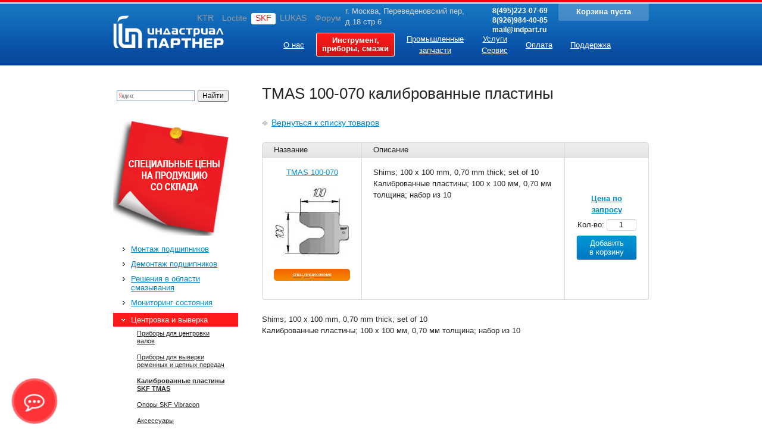

--- FILE ---
content_type: text/html; charset=UTF-8
request_url: http://skf.indpart.ru/mapro/alignment/tmas/tmas_100/tmas_100-070/
body_size: 14234
content:
<!DOCTYPE html PUBLIC "-//W3C//DTD XHTML 1.0 Strict//EN" "http://www.w3.org/TR/xhtml1/DTD/xhtml1-strict.dtd">
<html xmlns="http://www.w3.org/1999/xhtml">
<head>
	<title>TMAS 100-070 калиброванные пластины купить в Москве, цены</title>

		<meta name="viewport" content="width=device-width, initial-scale=1, shrink-to-fit=no">
	<meta name="description" content="Приобрести TMAS 100-070 калиброванные пластины у официального дистрибьютора компании SKF. Характеристики, цены и описание товара. Разнообразные условия оплаты и доставки товара по Москве." />
    <!-- Google Tag Manager -->
    <script>(function(w,d,s,l,i){w[l]=w[l]||[];w[l].push({'gtm.start':
            new Date().getTime(),event:'gtm.js'});var f=d.getElementsByTagName(s)[0],
            j=d.createElement(s),dl=l!='dataLayer'?'&l='+l:'';j.async=true;j.src=
            'https://www.googletagmanager.com/gtm.js?id='+i+dl;f.parentNode.insertBefore(j,f);
        })(window,document,'script','dataLayer','GTM-WNSBXXZ');</script>
    <!-- End Google Tag Manager -->
    <meta http-equiv="Content-Type" content="text/html; charset=UTF-8" />
	<link href="/css/skf.css?v=4" rel="stylesheet" type="text/css" media="screen,projection" />
	<link href="/css/print.css" rel="stylesheet" type="text/css" media="print" />
	<script type="text/javascript" src="/js/mootools.js"></script>
	<script type="text/javascript" src="/js/roar.js"></script>

	<script type="text/javascript" src="/js/XtLightbox/XtLightbox.js"></script>
	<!-- LightBox Adaptors -->
	<script type="text/javascript" src="/js/XtLightbox/Adaptor.js"></script>
	<script type="text/javascript" src="/js/XtLightbox/Adaptor/Image.js"></script>
	<!-- LightBox Renderers -->
	<script type="text/javascript" src="/js/XtLightbox/Renderer.js"></script>
	<script type="text/javascript" src="/js/XtLightbox/Renderer/Lightbox.js"></script>
	<!-- LightBox Renderer styles -->
	<link rel="stylesheet" type="text/css" href="/js/XtLightbox/Renderer/Lightbox/style.css" />
	
	<script type="text/javascript" src="/js/main.js"></script>
	<!--[if lte IE 6]>
	<link rel="stylesheet" type="text/css" href="/css/ie6.css" media="screen,projection" />
	<script type="text/javascript" src="/js/fixpng.js"></script>
	<![endif]-->
	<!--[if IE 7]><link rel="stylesheet" type="text/css" href="/css/ie7.css" media="screen,projection" /><![endif]-->
</head>

<body>
<!-- Google Tag Manager (noscript) -->
<noscript><iframe src="https://www.googletagmanager.com/ns.html?id=GTM-WNSBXXZ"
                  height="0" width="0" style="display:none;visibility:hidden"></iframe></noscript>
<!-- End Google Tag Manager (noscript) -->
<script src="http://www.indpart.ru/script/mcontacts.js" type="application/javascript"></script>

<div id="contentwrapper">

	<div id="header">
		<div class="contentWrapper">

			<div class="logo"><a href="/">Индастриал партнер<span></span></a></div>

						<ul class="brandz">
				<li><a href="http://ktr.indpart.ru/">KTR</a></li><li><a href="http://loctite.gluesale.ru/">Loctite</a></li><li class="active"><a>SKF</a></li><li><a href="http://lukas.indpart.ru/">LUKAS</a></li><li><a href="http://forum.indpart.ru/">Форум</a></li>			</ul>
			<div class="w-address">г. Москва, Переведеновский пер,<br> д.18 стр.6</div>
			<div class="w-phone">
				8(495)223-07-69<br />
				8(926)984-40-85<br />
				mail@indpart.ru			</div>

			<ul class="navigation">
				<li><a href="/about/"><span class="wrapp">О нас</span><span class="helper"></span></a></li><li class="active"><a href="/mapro/"><span class="wrapp">Инструмент,<br/>приборы, смазки</span><span class="helper"></span></a></li><li><a href="/parts/"><span class="wrapp">Промышленные<br/>запчасти</span><span class="helper"></span></a></li><li><a href="/service/"><span class="wrapp">Услуги<br/>Сервис</span><span class="helper"></span></a></li><li><a href="/usloviya/"><span class="wrapp">Оплата</span><span class="helper"></span></a></li><li><a href="/solutions/"><span class="wrapp">Поддержка</span><span class="helper"></span></a></li><li><a href="/contacts/"><span class="wrapp">Контакты</span><span class="helper"></span></a></li><li><a href="/test/"><span class="wrapp">TEST</span><span class="helper"></span></a></li>			</ul>

			<noindex>
				<a href="/basket/" class="pngfix basket">
					<span id="basketInfo">Корзина пуста</span>
				</a>
			</noindex>

		</div>
	</div>
<div id="content" class="contentWrapper">
	<div class="sidebar">

		<div class="searchbox">

			<div class="ya-site-form ya-site-form_inited_no" onclick="return {'bg': '#ffffff', 'target': '_self', 'language': 'ru', 'suggest': true, 'tld': 'ru', 'site_suggest': true, 'action': 'http://skf.indpart.ru/search', 'webopt': false, 'fontsize': 12, 'arrow': false, 'fg': '#000000', 'searchid': '1890219', 'logo': 'rb', 'websearch': false, 'type': 2}"><form action="http://yandex.ru/sitesearch" method="get" target="_self"><input type="hidden" name="searchid" value="1890219" /><input type="hidden" name="l10n" value="ru" /><input type="hidden" name="reqenc" value="" /><input type="text" name="text" value="" /><input type="submit" value="Найти" /></form></div><style type="text/css">.ya-page_js_yes .ya-site-form_inited_no { display: none; }</style><script type="text/javascript">(function(w,d,c){var s=d.createElement('script'),h=d.getElementsByTagName('script')[0],e=d.documentElement;(' '+e.className+' ').indexOf(' ya-page_js_yes ')===-1&&(e.className+=' ya-page_js_yes');s.type='text/javascript';s.async=true;s.charset='utf-8';s.src=(d.location.protocol==='https:'?'https:':'http:')+'//site.yandex.net/v2.0/js/all.js';h.parentNode.insertBefore(s,h);(w[c]||(w[c]=[])).push(function(){Ya.Site.Form.init()})})(window,document,'yandex_site_callbacks');</script>
			<!--<form action="/search/" method="POST">
				<input type="text" class="query" name="squery" value="" />
				<input type="submit" class="submit" value="" />
			</form>-->
		</div>

		<div class="banner3"><a class="actionBox pngfix" href="http://skf.indpart.ru/mapro/"><img
					src="/images/upload/banner/313410.png" alt=""/></a></div>
		<ul class="navigationBox"><li><a href="/mapro/montage/" class="lev1">Монтаж подшипников</a></li><li><a href="/mapro/dismounting/" class="lev1">Демонтаж подшипников</a></li><li><a href="/mapro/lubrication/" class="lev1">Решения в области смазывания</a></li><li><a href="/mapro/condition/" class="lev1">Мониторинг состояния</a></li><li class="active"><a href="/mapro/alignment/" class="lev1">Центровка и выверка</a><ul class="lev2"><li><a href="/mapro/alignment/pribori/">Приборы для центровки валов</a></li><li><a href="/mapro/alignment/belt_alignment/">Приборы для выверки ременных и цепных передач</a></li><li><strong><a href="/mapro/alignment/tmas/">Калиброванные пластины SKF TMAS</a></strong></li><li><a href="/mapro/alignment/vibracon/">Опоры SKF Vibracon </a></li><li><a href="/mapro/alignment/accessory/">Аксессуары</a></li></ul></li></ul>
		<div class="news"><p class="title">Новости</p><dl class="news"><dt>2020-04-13</dt><dd><p class="news"><a href="/about/news/news82/">Работа ООО "Индастриал партнер" в период 13.04.2020 по 01.05.2020</a></p><p>С 13.04.2020 по 01.05.2020 Команда ООО Индастриал Партнер продолжает отгружать заказы только с ТК Деловые Линии и работать в удаленном режиме.</p></dd><dt>2020-04-06</dt><dd><p class="news"><a href="/about/news/news81/">Работа ООО Индастриал партнер в период 06.04.2020 по 12.04.2020</a></p><p> 06.04.2020 по 12.04.20200 Команда ООО Индастриал Партнер продолжает отгружать заказы только с ТК Деловые Линии и работать в удаленном режиме.</p></dd><dt>2020-04-01</dt><dd><p class="news"><a href="/about/news/news80/">SKF анонсировал выпуск новейшей беспроводной стационарной системы диагностики оборудования SKF Enlight Collect IMx-1</a></p><p>Компания SKF выпустила компактный и экономичный беспроводной датчик вибрации и температуры для контроля состояния вращающихся деталей на тяжелом промышленном оборудовании. Разработанный главным образом для использования в составе решения SKF Rotating Equipment Performance (REP), датчик, называемый SKF Enlight Collect IMx - 1, позволяет клиентам сократить как дорогостоящие незапланированные простои, так и затраты на техническое обслуживание.</p></dd><dt>2020-03-30</dt><dd><p class="news"><a href="/about/news/news79/">Работа ООО "Индастриал партнер" в период 30.03.2020 по 05.04.2020</a></p><p>С 30.03.2020 по 05.04.2020 Команда ООО Индастриал Партнер продолжает работать в удаленном режиме.</p></dd><dt>2020-03-06</dt><dd><p class="news"><a href="/about/news/news78/">Поздравляем с 8 марта!</a></p><p>Дорогие Женщины!
Поздравляем вас с 8 Марта! Желаем вам счастья, красоты и улыбок!</p></dd></dl><p class="all"><a href="/about/news/">Архив новостей</a></p></div>
	</div>
	<div class="main">
	<h1>TMAS 100-070 калиброванные пластины</h1>			<p class="toAllGoods"><a href="/mapro/alignment/tmas/tmas_100/">Вернуться к списку товаров</a></p>

		<div class="box">
			<span class="lt pngfix corner"></span><span class="rt pngfix corner"></span>
			<span class="lb pngfix corner"></span><span class="rb pngfix corner"></span>
						<div itemscope itemtype="http://schema.org/Product">
			<table class="table tableT1">
				<tr>
					<th class="name lefttd toptd">Название</th>
					<th class="toptd">Описание</th>
										<th class="toptd righttd basket"></th>
				</tr>
				<tr class="i-parent">
					<td class="bottd lefttd">
						<p><a href="/images/upload/image/photo/tmas100_b.jpg" class="mb" id="mbBig">
							<span itemprop="name">TMAS 100-070</span>
							<img itemprop="image" src="/images/upload/image/photo/tmas100_i.jpg" width="128" height="128" alt="TMAS 100-070" />
							<span class="g-sbtn g-sbtn-orange">спец.предложение</span>						</a></p>
						<div class="multiBoxDesc mbBig" style="display: none">Shims; 100 x 100 mm, 0,70 mm thick; set of 10 <br/>Калиброванные пластины; 100 x 100 мм, 0,70 мм толщина; набор из 10</div>
					</td>
					<td class="bottd">
						<p class="descr" itemprop="description">Shims; 100 x 100 mm, 0,70 mm thick; set of 10 <br/>Калиброванные пластины; 100 x 100 мм, 0,70 мм толщина; набор из 10</p>
						<div class="details">
																											</div>
					</td>
										<td class="bottd righttd order">
												<p style="text-align:center;color:#bf0000;font-weight: bold;">
						
													<a href="/contacts/"><span>Цена по запросу</span></a>
												
						</p>
																		<p>Кол-во: <span class="input"><input type="text" value="1" name="count4967" /></span></p>
						<p><a href="javascript:void(0)" class="basketAdd">Добавить<br /> в корзину</a></p>
																	</td>
				</tr>
			</table>
			<div itemprop="offers" itemscope itemtype="http://schema.org/Offer">
				<meta itemprop="price" content="5436">
				<meta itemprop="priceCurrency" content="RUB">
				<meta itemprop="availability" href="http://schema.org/InStock"> 
			</div>
			</div>
			
		</div>

		
		<div class="textBox">
			<p>Shims; 100 x 100 mm, 0,70 mm thick; set of 10 <br />
Калиброванные пластины; 100 x 100 мм, 0,70 мм толщина; набор из 10</p>		</div>

		
		
		

	</div>
	<div class="clear"></div>
</div>
</div>

<div id="footer">
	<div class="contentWrapper">
		<span class="copy">© 2020 <a href="http://www.indpart.ru/">Индастриал партнер</a></span>
		<span class="address">г. Москва, Переведеновский пер, д.18 стр.6</span>
		<ul class="navigation">
			<li><a href="/about/">О нас</a></li><li><a href="/mapro/"><strong>Инструмент, приборы, смазки</strong></a></li><li><a href="/parts/">Промышленные запчасти</a></li><br><li><a href="/service/">Услуги Сервис</a></li><li><a href="/usloviya/">Оплата</a></li><li><a href="/solutions/">Поддержка</a></li><li><a href="/contacts/">Контакты</a></li><li><a href="/test/">TEST</a></li>			<li><a href="/sitemap/">Карта сайта</a></li>
		</ul>
		<a class="create">Создание качественных сайтов</a>
	</div>
</div>


<!-- BEGIN JIVOSITE CODE -->
<script type='text/javascript'>
(function(){ var widget_id = 'ajMVThZDoE';var d=document;var w=window;function l(){var s = document.createElement('script'); s.type = 'text/javascript'; s.async = true;s.src = '//code.jivosite.com/script/widget/'+widget_id; var ss = document.getElementsByTagName('script')[0]; ss.parentNode.insertBefore(s, ss);}if(d.readyState=='complete'){l();}else{if(w.attachEvent){w.attachEvent('onload',l);}else{w.addEventListener('load',l,false);}}})();
</script>
<!-- END JIVOSITE CODE -->

</body>
</html>

--- FILE ---
content_type: text/css
request_url: http://skf.indpart.ru/css/reset.css
body_size: 1204
content:
html, body, div, span, applet, object, iframe,
h1, h2, h3, h4, h5, h6, p, blockquote, pre,
a, abbr, acronym, address, big, cite, code,
del, dfn, em, font, img, ins, kbd, q, s, samp,
small, strike, strong, sub, sup, tt, var,
dl, dt, dd, ol, ul, li,
fieldset, form, label, legend,
.table, caption, .table tbody, .table tfoot, .table thead, 
.table tr, .table th, .table td {
margin: 0px;
padding: 0px;
border: 0px;
outline: 0px;
font-weight: inherit;
font-style: inherit;
font-size: 100%;
font-family: inherit;
}


body {
color: black;
background: white;
}

ul {
list-style:none
}

strong{
font-weight:bold;
}

h1, h2, h3, h4, h5 { font-weight:normal } 

.table {
border-collapse: collapse;
border-spacing: 0px;
width:100%;
}

caption, .table th, .table td {
text-align: left;
font-weight: normal;
}

blockquote:before, blockquote:after,
q:before, q:after {
content: "";
}

blockquote, q {
quotes: "" "";
}

address { font-style:normal }

em { font-style:italic; }

blockquote { font-style:italic; padding-left:20px; }

sub, sup { font-size:90% }

big { font-size:16px; }
small { font-size:11px; }
tt { font-family:"Times New Roman", Times, serif;  }
code { font-family: Courier, "Courier New", monospace }

--- FILE ---
content_type: text/css
request_url: http://skf.indpart.ru/css/print.css
body_size: 9236
content:
@import "reset.css";

/* tools */
.clear {clear:both; display:block; overflow:hidden; width:100%; height:1px;}
.clearfix:after{ content:"."; display:block; height:0; clear:both; visibility:hidden; }

.overflow { overflow:auto; }

/* general styles */

.noline a { text-decoration:none }

a { text-decoration:underline; color:#08c; }
input, textarea, select { font:12px Tahoma, Arial, Helvetica, sans-serif; }

/* layout */
html { font-size:100.1%; min-width:1000px; }
html, body { margin:0; padding:0; width:100%; height:100%; }
body { min-height:100%; height:auto !important; height:100%; position:relative; font:13px/1.5 Tahoma, Arial, Helvetica, sans-serif; color:#252525; }
#footer { width:100%; position:absolute; bottom:0; }

.contentWrapper { position:relative; width:900px; margin:0 auto; }

#contentwrapper { padding-bottom:120px; }
#header { height:110px; }
#footer { height:96px; }

/* logo */
#header .logo, #header .logo span, #header .logo a { position:absolute; left:0; top:0; display:block; width:186px; height:55px;}
	#header .logo { left:0; top:26px; }
	#header .logo a { padding-top:5px; height:50px; }
	#header .logo, #header .logo a { color:#7c7c7c; font-size:20px; text-decoration:none; line-height:20px; color:#000; }

#header .brandz { font:14px 'Myriad Pro', Arial, Helvetica, sans-serif; position:absolute; left:-8px; top:2px; }	
	#header .brandz li { display:inline-block; }
	#header .brandz a { display:inline-block; color:#999; padding:0 7px; line-height:17px; }
	#header .brandz li.active { color:#ff1a1a; }
	#header .brandz li.active a { color:#ff1a1a; text-decoration:none; height:19px; }
	
#header .navigation { position:absolute; right:0; top:55px; }
	#header .navigation li { display:inline-block; text-align:center; vertical-align:top; margin-right:10px; }
	#header .navigation a { display:inline-block; color:#000; height:40px; padding:0 10px; text-decoration:none; }

	#header .navigation .active { font-weight:bold; }
	
	#header .navigation .wrapp { display:inline-block; vertical-align:middle; text-decoration:underline; }
	#header .navigation .active .wrapp { text-decoration:none; }
	#header .navigation .helper { display:inline-block; vertical-align:middle; height:100%; width:0px; }
	
#header .basket { width:120px; height:35px; position:absolute; right:0; top:4px; font-weight:bold; color:#000; text-align:center; line-height:33px; }

#footer { font-size:11px; color:#a1a1a1; padding-top:54px; height:42px; }
	#footer .navigation { position:absolute; left:196px; top:-1px; }
	#footer .navigation li { display:inline; padding-right:15px; }
	#footer .navigation a { color:#31baff; }
	#footer .create { width:102px; height:37px; display:block; position:absolute; right:0; bottom:4px; }
	
#subheader { min-height:314px; border-bottom:1px solid #ccc; padding:28px 0; }
	#subheader .sidebar { width:311px; float:left; }
	#subheader .content { margin-left:360px; }
	
	#subheader .content .h2 { font-size:25px; line-height:1.2; padding-bottom:20px; padding-right:0; }
	#subheader .content .info { padding:20px 10px 0; }
	#subheader .content p { padding-right:40px; }
	
	#subheader .actionBox { height:254px; width:233px; padding:29px 39px; font-size:14px; line-height:17px; color:#000; }
	#subheader .actionBox a { color:#c0eaff; }
	#subheader .actionBox .h1 { font-size:40px; line-height:40px; padding-bottom:19px; }
	#subheader .actionBox .gift { font-size:14px; line-height:17px; padding-left:59px; padding-bottom:30px; padding-top:9px; }
	#subheader .actionBox .offers { padding-top:24px; font-size:24px; }
	
#content { padding-top:35px; padding-bottom:20px; }
	#content .sidebar { width:210px; float:left; }
	#content .main { margin-left:270px; }
	
	#content .title { font-size:26px; padding-bottom:24px; line-height:30px; margin-top:-3px; }
	
	dl.news { line-height:1.3; }
		dl.news dt { color:#888888; font-weight:bold; padding-bottom:10px; }
		.sidebar dl.news dt { font-size:12px; }
		dl.news dd { padding-left:10px; padding-bottom:25px; }
		.sidebar dl.news dd { font-size:11px; }
		
		dl.news .news { padding-bottom:10px; font-weight:bold; }

	p.all { text-align:right; }
	.sidebar p.all { font-size:11px; }

.navigationBox { padding-bottom:50px; }
	.navigationBox li { padding-bottom:10px; line-height:15px; }
	.navigationBox a { display:block; padding-right:20px; }
	.navigationBox li.active a.lev1 { color:#000; text-decoration:none; padding:4px 0; padding-left:30px; }
	.navigationBox li.active li a { color:#252525; }
	.navigationBox .lev2 { font-size:11px; padding-top:5px; margin-bottom:-8px; }
	.navigationBox .lev2 li { line-height:13px; padding-bottom:14px; }
	.navigationBox .lev2 a { padding-left:40px; }
	.navigationBox .lev2 strong { display:block; padding-left:40px; }
		
/* goodsList */
	.goodsList li { position:relative; min-height:130px; padding:20px 0; padding-left:160px; }
	.goodsList li.first { padding-top:19px; }
	.goodsList .photo { position:absolute; left:0; top:20px; border:1px solid #252525; }
	.goodsList .toshop { width:128px; text-align:center; height:27px; display:block; font-size:11px; font-weight:bold; color:#000!important; line-height:26px; text-decoration:none; }
	.goodsList .goods { position:relative; padding-right:150px; font-size:17px; padding-bottom:22px; }
	.goodsList .goods .toshop { position:absolute; right:0; top:0; }
	
.sectionPhoto {}

.box  { position:relative; border:1px solid #dadada; margin-bottom:23px; }
.box .corner { display:none; }

.toBasket { font-size:14px; padding-top:22px; }
.toBasket a { padding-left:16px; }
.toAllGoods { font-size:14px; padding-bottom:22px; }
.toAllGoods a { padding-left:16px; }


.infoBlock { padding-bottom:25px; }

.tableT1 td, .tableT1 th { border:1px solid #d9d9d9; padding:5px 19px; }
.tableT1 td { padding:15px 19px; vertical-align:top; }
.tableT1 th { line-height:14px; }
.tableT1 .righttd { border-right:0; }
.tableT1 .lefttd { border-left:0; }
.tableT1 .toptd { border-top:0; }
.tableT1 .bottd { border-bottom:0; }
.tableT1 .order { vertical-align:middle; }
.tableT1 .quantity { width:110px; }

.tableT1 td.quantity { color:#898989; }
.tableT1 .name { width:71px; }
.tableT1 .price { width:58px; vertical-align:middle; }
.tableT1 .basket { width:102px; }
.tableT1 td.price { font-weight:bold; color:#bf0000; text-align:center; }

.tableT1 p { padding-bottom:6px; }
.tableT1 .descr { min-height:36px; }
.tableT1 .descr a { color:#252525; }
.tableT1 .details { font-size:11px; left:20px; color:#898989; }

.tableT1 .details p { padding-bottom:4px; }

.tableT1 .val { color:#08c; }

.tableT1 .input { display:inline-block; width:40px; padding:0 5px; }
.tableT1 .input input { border:0; text-align:center; width:100%; padding:3px 0; }

.tableT1 .input2 { display:inline-block; width:44px; padding:0 5px 0 1px; text-align:left; position:relative; }
.tableT1 .input2 input { border:0; text-align:center; width:23px; padding:3px; color:#898989; }
.tableT1 .input2 .up, .tableT1 .input2 .down { display:block; position:absolute; right:0; width:20px; height:9px; overflow:hidden; }
.tableT1 .input2 .up { top:1px; } .tableT1 .input2 .down { bottom:1px; }

.tableT1 .basketAdd { width:102px; height:36px; padding-top:5px; display:inline-block; text-align:center; text-decoration:none; color:#000; line-height:15px; margin-top:2px; }

.textBox p { padding-bottom:25px; }
.textBox h2 { font-size:20px; line-height:25px; padding-bottom:18px; }
.textBox img { border:1px solid #707070; }
.textBox small { font-size:11px; color:#707070; }
.textBox ol { padding-left:20px; padding-bottom:25px; margin-left:30px; }
.textBox ul { padding-left:15px; padding-bottom:25px; margin-left:30px; }
.textBox ul li { list-style:disc }

.linksBox { border-bottom:1px solid #cbcbcb; font-size:12px; line-height:15px; padding:8px 10px; margin-bottom:32px; position:relative; }
.linksBox a, .linksBox span { margin-right:5px; display:inline-block; height:27px; line-height:26px; text-decoration:none; vertical-align:middle; }
.linksBox .wrapp { padding:0 8px; text-decoration:underline; margin:0; }
.linksBox a.active { height:24px; line-height:23px; position:relative; top:1px; }
.linksBox a.active .wrapp { text-decoration:none; color:#252525; height:24px; line-height:23px; vertical-align:top; }
.linksBox .goToShop { color:#000; font-weight:bold; text-decoration:none; margin:0; width:128px; display:inline-block; height:27px; line-height:26px; text-align:center; position:absolute; right:10px; top:9px; }

.registration { padding:20px 27px; }
.orderSumm { padding:19px; }

.bigbutton { width:222px; height:32px; display:inline-block; line-height:31px; text-align:center; color:#000; text-decoration:none; }

.orderSumm  table { color:#898989; }
.orderSumm .summ { text-align:right; }
.orderSumm .summ strong { color:#bf0000; padding-left:8px; padding-right:1px; display:inline-block; min-width:68px; }
.orderSumm .quant strong { padding-left:6px; color:#252525; display:inline-block; min-width:18px; }

.registration p { padding-bottom:5px; }
.registration td.col1 { width:301px; }

.registration .submit { text-align:center; padding-top:19px; }

.registration input { width:260px; padding:0 5px; display:inline-block; }
.registration textarea { display:inline-block; width:560px; height:100px; padding:10px 5px; }

--- FILE ---
content_type: application/javascript
request_url: http://skf.indpart.ru/js/XtLightbox/Adaptor/Image.js
body_size: 1889
content:
/*
---
name: XtLightbox.Adaptor.Image

description: extendable lightbox Image Adaptor class

license: MIT-style

authors:
- Anton Suprun <kpobococ@gmail.com>

requires: [XtLightbox.Adaptor]

provides: [XtLightbox.Adaptor.Image]

...
*/

XtLightbox.Adaptor.Image = new Class({

	Extends: XtLightbox.Adaptor,

	$name: 'Image',

	options: {
		extensions: ['jpg', 'png', 'gif'],
		lightboxCompat: false
	},

	initialize: function(options){
		this.parent(options);
		var e = this.options.extensions || [];
		if (e.contains('jpg') && !e.contains('jpeg')) e.push('jpeg');
	},

	check: function(element){
		return this.options.lightboxCompat ? this.parent(element) : element.href.test('\\.(?:' + this.options.extensions.join('|') + ')$', 'i');
	},

	getContent: function(element){
		if (!XtLightbox.Adaptor.cached(element)) throw new Error('Element content must be loaded first');
		return XtLightbox.Adaptor.load(element);
	},

	getSize: function(element){
		if (!XtLightbox.Adaptor.cached(element)) throw new Error('Element content must be loaded first');
		var img = XtLightbox.Adaptor.load(element);
		return {
			x: img.naturalWidth,
			y: img.naturalHeight
		};
	},

	setSize: function(element, size){
		if (!XtLightbox.Adaptor.cached(element)) throw new Error('Element content must be loaded first');
		var img = XtLightbox.Adaptor.load(element);
		img.set({
			width: size.x,
			height: size.y
		});
		return this;
	},

	load: function(element, callback){
		callback = callback || function(){};
		if (XtLightbox.Adaptor.cached(element)){
			callback(element);
			return this;
		}
		new Element('img').addEvent('load', function(){
			if (!this.naturalWidth) this.naturalWidth = this.width;
			if (!this.naturalHeight) this.naturalHeight = this.height;
			XtLightbox.Adaptor.cache(element, this);
			callback(element);
		}).set({
			src: element.href,
			alt: ''
		});
		return this;
	}
});


--- FILE ---
content_type: text/plain
request_url: https://www.google-analytics.com/j/collect?v=1&_v=j102&a=1059623969&t=pageview&_s=1&dl=http%3A%2F%2Fskf.indpart.ru%2Fmapro%2Falignment%2Ftmas%2Ftmas_100%2Ftmas_100-070%2F&ul=en-us%40posix&dt=TMAS%20100-070%20%D0%BA%D0%B0%D0%BB%D0%B8%D0%B1%D1%80%D0%BE%D0%B2%D0%B0%D0%BD%D0%BD%D1%8B%D0%B5%20%D0%BF%D0%BB%D0%B0%D1%81%D1%82%D0%B8%D0%BD%D1%8B%20%D0%BA%D1%83%D0%BF%D0%B8%D1%82%D1%8C%20%D0%B2%20%D0%9C%D0%BE%D1%81%D0%BA%D0%B2%D0%B5%2C%20%D1%86%D0%B5%D0%BD%D1%8B&sr=1280x720&vp=1280x720&_u=YEBAAEABAAAAACAAI~&jid=2088475992&gjid=1356207910&cid=1155477294.1768407084&tid=UA-104775092-5&_gid=1799213038.1768407084&_r=1&_slc=1&gtm=45He61c1h1n81WNSBXXZza200&gcd=13l3l3l3l1l1&dma=0&tag_exp=103116026~103200004~104527906~104528501~104684208~104684211~105391253~115938466~115938469~117041588&z=480359358
body_size: -449
content:
2,cG-8WC299YCN6